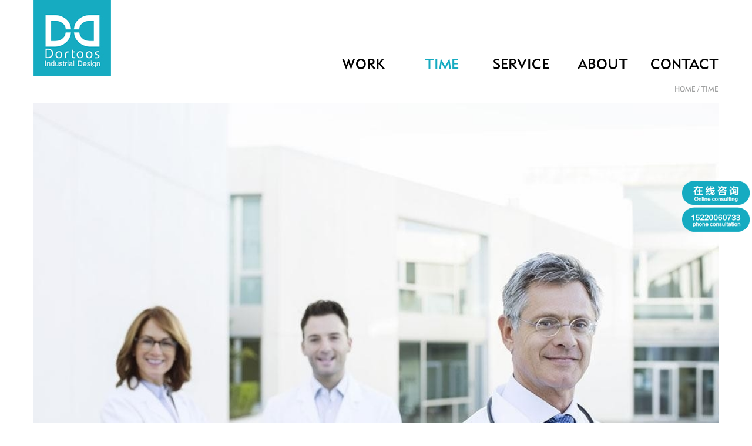

--- FILE ---
content_type: text/html
request_url: https://dortoos.com/time/detail_1133.html
body_size: 7385
content:
<!DOCTYPE html>
<html>
<head>
<meta http-equiv="Content-Type" content="text/html; charset=utf-8"/>
<title>广东深圳专业医疗产品开发工业产品设计病人医疗监护系统的设计与实现_深圳道途斯工业产品设计公司</title>
<meta name="keywords" content="广东深圳专业医疗产品开发工业产品设计">
<meta name="description" content="">

	<meta charset="utf-8" />
    <link href="../Public/Home/css/style.css?v=20180723_345" rel="stylesheet">
    <link href="../Public/Home/css/swiper.min.css" rel="stylesheet">
    <script src="../Public/Home/js/jquery-1.11.1.min.js"></script>
    <script src="../Public/Home/js/swiper.min.js"></script>
    <script src="../Public/Home/js/basic.js"></script>
    <script src="https://xiongzhang.baidu.com/sdk/c.js?appid=1611997334848409"></script>
</head>

<body>
    <div class="logo"><a href="../index.html" target="_blank"><img src="/Uploads/config/20181109/5be54f51a7c7c.jpg" alt="道途斯设计"></a></div>

    <div class="header">

        <div class="menu">

            <ul>

                <li ><a href="../work" target="_blank">WORK</a></li>

                <li class="on"><a href="../time" target="_blank">TIME</a></li>

                <li ><a href="../service" target="_blank">SERVICE</a></li>

                <li ><a href="../about" target="_blank">ABOUT</a></li>

                <li ><a href="../contact" target="_blank">CONTACT</a></li>

            </ul>

        </div>

    </div>

    <div class="mbx">

        <a href="../index.html" target="_blank">HOME</a> / <a href="../time/index.html" target="_blank">TIME</a>

    </div>
<div class="center">
  <div class="banner"> <img src="https://www.dortoos.com/img/168.jpg" alt="广东深圳专业医疗产品开发工业产品设计病人医疗监护系统的设计与实现"> </div>
  <div class="time-info">
    <div class="title"> 广东深圳专业医疗产品开发工业产品设计病人医疗监护系统的设计与实现
      <div style="font-size:20px; font-weight:normal;">－病人医疗监护系统的设计与实现</div>
      <span>2019/03/05</span> </div>
    <div class="txt">  病人医疗监护系统采用C/S架构的VC开发的应用系统，分为服务器端和客户端，客户端分为病人端和医生端，通过面向对象技术来实现界面的显示，界面显示的过程中使用了双缓冲绘图技术以及VC自定义控件技术。<br/>病人端把读取到的曲线数据和随机函数生成的数字数据，以波形图像和数字形式在对应窗口显示出来，然后通过服务器将数据发送到医生端，并在医生端以同样的方式用窗口显示出来，从而达到对病人的远程监护。<br/>论文详细介绍了系统的设计和核心算法。<br/>初步测试表明，系统实现了基本功能。<br/> <br/>　　关键词：医疗；监护；服务器；远程；构架 <br/>　　中图分类号：TP277 <br/>　　是传统医疗方式存在很多不便，而且必须是跟医生进行面对面交谈，造成了医生的工作量的增加，不利于医生更好的展开工作。<br/>鉴于此，开发一个医疗系统可以减轻医生的负担，也实现对病人不在医生身边时对病人的监护。<br/>医生希望详细了解病人的生理数据，心率，脉搏，呼吸，血压含量，体温等。<br/>病人希望得到更多的健康监护，并在身体状况不佳时得到实时提醒，而诊断数据需要通过病人获取，诊断方法和结论则由医生保管，因此，存在距离问题。<br/>为解决上述难题，近年来，面向家庭、个人的医疗监护系统逐渐成为医疗技术领域的研究热点。<br/> <br/>　　1 系统框架 <br/>　　1.1 系统概述 <br/>　　本系统主要的功能分为：采集端对病人数据的采集；<a href="https://www.dortoos.com/time/detail_2866.html">广东深圳专业医疗产品设备外观工业产品设计医疗档案管理对医疗技术发展的重要性分析</a>采集端对采集数据的成像显示；服务器端对采集端以及监护端发送过来的数据的处理；监护端对服务器端转发过来采集端数据的成像处理；报警功能的实现。<br/>如图1病人医疗监护系统的基本框架图。<br/> <br/>　　（1）数据的采集以及随机函数生成的数据；（2）数据的成像显示，以及数据的发送；（3）服务器端数据的转发；（4）监护端对收到的监护端数据的显示。<br/> <br/>　　课题研究中的数据，心率、脉<a href="https://www.dortoos.com/time/detail_2990.html">广东深圳专业医疗仪器造型工业产品设计机电产品设计的关键技术探讨</a>搏氧、呼吸率的曲线的数据是从医院拷贝过来的一段数据，存储在txt中。<br/>通过采集端的函数读取，显示到对应的窗口中。<br/>数据的发送是通过C/S客户服务器模式来完成，并将数据发送到服务器。<br/>服务器通过对数据库Map关系，查找到对应的监护端，并将采集端发送过来的数据发送到监护端。<br/>监护端对收到的数据进行一些处理，并显示出来。<br/> <br/>　　图1 病人医疗监护系统 <br/>　　采集端负责对病人数据进行采集（对txt文件的读取），并定时向监护端发送数据；同时采集端对要对采集数据进行成像显示；服务器端负责对采集端或者监护端发送过来的数据进行转发处理，它通过查找数据库来获取采集端和监护端的映射关系；监护端对服务器端转发过来采集端数据的成像处理。<br/> <br/>　　2 详细设计 <br/>　　2.1 服务器端 <br/>　　服务器端采用从CSocket继承的类：CListenSocket类和CClientSocket类。<br/>CListenSocket负责监听开<a href="https://www.dortoos.com/time/detail_1414.html">广东深圳专业医疗产品造型工业产品设计西安中小型企业工业设计现状浅析</a>通的端口号，监听是否有客户端访问服务器。<br/>如果发现有客户端访问服务器，则通过CListenSocket的一个虚函数OnAccept（）来接受处理一个CClientSocket对象。<br/>接受一个CClientSocket对象之后，由CClientSocket类对象的一个虚函数OnReceive（）函数来处理新建的<a href="https://www.dortoos.com/time/detail_5131.html">广东深圳专业理邦监护仪产品设计公司浅<a href="https://www.dortoos.com/time/detail_3955.html">广东深圳专业医疗器材产品外观工业产品设计设计为先――ＢｅｎＱ五年工业设计回眸</a>析高层建筑结构设计</a>CClientSocket对象。<br/>在OnReceive（）函数中来完成自定义消息的发送，交由主窗口自定义消息函数OnNetReceive（）来处理客户端发送过来的消息。<br/> <br/>　　消息的分类（例如文字消息或者曲线消息）通过枚举对象来进行区分发送过来的消息。<br/>针对不同的枚举对象有不同的消息处理函数DisposeLogin（pPack，pSocket）完成对登陆用户的处理并将其添加到一个static list对象中。<br/>DisposeLogout（pPack）完成对登出客户端的处理；DisposeTransmit（pPack）完成对接收的曲线的消息的处理；DispaseChat（pPack）完成收到的文字信息处理。<br/> <br/>　　2.2 客户端 <br/>　　客户端分为采集端和监护端，采集端负责采集数据并完成数据的成像显示，监护端负责接收采集端发送过来的数据处理。<br/> <br/>　　2.2.1 采集端采用的是一个单文档应用程序，通过多个窗口的创建来完成对病人身体状况的一些模拟。<br/> <br/>　　（1）数据的读取，病人信息通过计算机以及传感器获得心率、脉搏氧、以及呼吸率相关数据；（2）曲线的成像显示。<br/>对图像的显示是通过在主<a href="https://www.dortoos.com/time/detail_2487.html">广东深圳专业医疗产品仪器工业产品设计产品设计中的色彩分析</a>窗口中创建子窗口来实现，CDrawWnd类就是这些窗口的父类。<br/>CDrawWnd类是从主窗口CWnd继承的一个类，CDrawWnd采用了双缓冲绘图技术。<br/>因为人类都有视觉暂留，普通的绘图可能产生闪屏现象。<br/>双缓冲绘图技术通过创建一个CDC对象和在CDC对象基础上的一个CBitmap对象，在该CBitmap对象中来完成图像的绘制（即类似画板）。<br/>然后将CDC对象粘贴到系统视图区对象中来完成图像的显示；（3）因为心率、呼吸率、脉搏氧窗口的曲线显示和心率、呼吸率、脉搏氧、血压体温的数据显示是不一样的。<br/>所以它们都是CDrawWnd类派生下来的类，派生之后又派生出来了不同的类。<br/>其中心率曲线、脉搏氧曲线和呼吸率曲线的对象是由CStripWnd类定义的不同类对象。<br/>对曲线的存储显示是通过一个CStrip类来完成的，然后在CStripWnd类中来定义一个CStrip类对象，在DrawContent（）完成曲线绘制。<br/>另外心率、脉搏氧和呼吸率显示的是一个整数，所以它们都是同一个类CTextWnd类的类对象。<br/>血压显示了三个数据，因此血压是CTextWnd类派生类的CTextABPWnd类的类对象。<br/>体温显示的是一个小树，因此体温是CTexWnd类派生类的CTextTempWnd类的一个类对象；（4）采集端也有一个继承自CSocket类的CClientSocket类，它的数据发送也是通过CClientScoket类的一个类对象调用Send（）函数来完成。<br/>数据的接受是通过CClientSocket类的虚函数OnReceive（）来完成，并通过PostMessage（）函数将数据抛送到视图区自定义消息函数来处理。<br/> 　　2.2.2 监护端成像原理和采集端一样，不同的是监护端可以完成多个采集端数据的接受，并且单击采集端窗口的时候可以显示对应的采集端曲线。<br/>CInfoWnd负责接受来自不同采集端的小窗口的创建来完成数据的显示，可以完成报警功能和选定病人端的功能。<br/>每一个采集端都有一个阈值设置的CThresholdSetDlg类的对话框完成阈值的设置（阈值设置的原因是因为人体的一些数据是保持在一个范围之内的，有一个最大值和最小值，这样我们可以自己定义可以承受大的范围）。<br/>其它的功能类似于采集端，例如数据的发送等。<br/> <br/>　　3 核心算法 <br/>　　3.1 客户端算法 <br/>　　客户端主要算法就是所有窗口的基类，下面就是该基类的实现的主要算法： <br/>　　删除创建的DC（）； <br/>　　CDC*pDC=获取设备DC（）； <br/>　　获取客户区的DC（rc）； <br/>　　m_dcMem.创建和设备相同大小DC（pDC）； <br/>　　m_bmpMem.CreateCompatibleBitmap（设备DC，客户区.Width（），客户区.Height（））； <br/>　　m_dcMem.SelectObject（&同客户区大小相同CBitmap）； <br/>　　m_dcMem.FillSolidRect（设置客户区背景色）； <br/>　　释放DC（pDC）； <br/>　　3.2 服务器端算法 <br/>　　if（！m_scokListen.创建监听的端口号（6000）） <br/>　　{：消息提示框（_T（"Socket创建失败！"））； <br/>　　return；} <br/>　　if（！m_scokListen.监听端口（）） <br/>　　{消息提示框（_T（"Socket监听失败！"））； <br/>　　m_scokListen.关闭（）； <br/>　　return；} <br/>　　NET_PACK*pPack=（NET_PACK*）CClien<a href="https://www.dortoos.com/time/detail_340.html">广东深圳专业起搏器产品设计公司论我国医疗器械发展前景</a>tSocket传送过来的数据； <br/>　　CClientSocket*pSocket=（CClientSocket*）CClientSocket对象； <br/>　　switch（pPack->枚举类型）//枚举类型标示消息的类型 <br/>　　{case LOGIN： <br/>　　处理登陆函数（pPack，pSocket）； <br/>　　break； <br/>　　case LOGOUT： <br/>　　处理登出函数（pPack）； <br/>　　break； <br/>　　case TRANSMIT： <br/>　　处理曲线和数字数据函数（pPack）； <br/>　　break； <br/>　　case CHAT： <br/>　　处理聊天函数（pPack）； <br/>　　break；} <br/>　　4 结束语 <br/>　　课题在深入分析网络通信和VC成像基本原理，架构设计和核心技术的基础上，以C/S模式的架构系统进行实验性研究。<br/>结合C++面向对象的技术，在各个窗口通过面向对象技术来实现对病人数据的模拟显示。<br/> <br/>　　病人医疗监护系统还有很多的不足之处。<br/>服务器是VC开发的exe程序满足不了数量比较庞大的用户需求，只适合小容量的集群。<br/>数据包在网络传输的时候可能不能达到绝对的同步，如果数据包经过的路由器过多的话，也有可能发生丢失数据包的情况 <br/>　　参考文献： <br/>　　[1]刘奕，孙翱，何熙文.基于Socket的C++语言网络通讯机制和程序设计[J].计算机应用研究，1999（05）：49-51. <br/>　　[2]朱蓉.利用中间件Socket实现多客户机端底层网络通信[J].计算机系统应用，2005（06）：17-21. <br/>　　[3]何进.基于Socket的TCP/IP网络通讯模式研究[J].计算机应用研究，2001（08）：134-136. <br/>　　作者简介：邹燕飞（1981-），女，甘肃人，教师，讲师，硕士，研究方向：并行计算、云计算、网格计算。<br/> <br/>　　作者单位：咸阳师范学院 信息工程学院，陕西咸阳 712000 <br/>　　基金项目：云计算环境下资源负载均衡调度算法研究（项目编号：13XSYK057）。<br/>  </div>
    <div class="time-other">
      <div class="title">RELATED PROJECT</div>
      <ul>
         <li><a href="../time/detail_1564.html" target="_blank">广东深圳专业医用产品设备工业产品设计我国医疗器械企业市场状况解析  <span>03/05/2019</span></a></li> <li><a href="../time/detail_1565.html" target="_blank">广东深圳专业医疗仪器产品外观工业产品设计移动医疗：体验医疗服务信息化  <span>03/05/2019</span></a></li> <li><a href="../time/detail_1566.html" target="_blank">广东深圳专业医疗设备研发工业产品设计高层建筑结构设计特点及基础结构设计探讨  <span>03/05/2019</span></a></li> <li><a href="../time/detail_1567.html" target="_blank">广东深圳专业医疗器材研发工业产品设计工业设计的发展方法  <span>03/05/2019</span></a></li> <li><a href="../time/detail_1568.html" target="_blank">广东深圳专业医疗器械外观工业产品设计研发动态  <span>03/05/2019</span></a></li> <li><a href="../time/detail_1569.html" target="_blank">广东深圳专业医用设备产品工业产品设计面临国际竞争的中国工业设计业  <span>03/05/2019</span></a></li>
      </ul>
    </div>
    <div class="time-check">
     上一篇：<a href="detail_1143.html" target="_blank">广东深圳专业颈腰椎治疗牵引床产品设计公司医疗设备采购系统的设计与实现<span> 03/05/2019</span></a><br>
 下一篇：<a href="detail_2898.html" target="_blank">广东深圳专业医用产品造型工业产品设计上海工业设计：木马计的软肋<span> 03/05/2019</span></a>
       
            </div>
    
  </div>
</div>

<div style="padding-left: 17px; padding-right: 17px;">
  <script>cambrian.render('head')</script>
</div>
    <div class="footer fix">

        <div class="box address">
            <a href="../contact" target="_blank"  class="title">Address</a>
            <div class="txt">
                <span>深圳市宝安区海秀路龙光世纪大厦A座15楼 
</span>
               Floor 15, Tower A ,Logan Century Building,Haixiu Road,Baoan District,Shenzhen 
            </div>
        </div>
        <div class="box connect">
            <a href="../contact" target="_blank"  class="title">Connect</a>
            <div class="txt">
             市场部：+86&nbsp;15220060733（许先生）&nbsp;<br />
&nbsp;&nbsp;&nbsp;&nbsp;&nbsp;&nbsp;&nbsp;&nbsp;&nbsp;&nbsp;&nbsp;&nbsp;&nbsp;&nbsp;market@dortoos.com<br />
<br />
H&nbsp;R&nbsp;D：+86&nbsp;15181673762（刘先生）&nbsp;<br />
&nbsp;&nbsp;&nbsp;&nbsp;&nbsp;&nbsp;&nbsp;&nbsp;&nbsp;&nbsp;&nbsp;&nbsp;&nbsp;hrd@dortoos.com<br />
<br />
座&nbsp;&nbsp;机&nbsp;：400-6118968&nbsp;
               <br>
               
               
            </div>
        </div>
        <div class="box job">
            <a href="../contact#job" target="_blank"  class="title">Job</a>
            <div class="txt">
                 <a href="../contact#job">

                    高级工业设计师 

                </a> <a href="../contact#job">

                    工业设计实习生

                </a> <a href="../contact#job">

                    高级结构工程师

                </a> <a href="../contact#job">

                    品牌设计师

                </a> <a href="../contact#job">

                    市场助理

                </a>
            </div>
        </div>
        <div class="box media">
            <div class="title">Media</div>
            <div class="share">
                <a class="wx"><img src="../Public/Home/images/icon-img8.png"  alt="微信"></a>
                <a href="https://weibo.com/p/1005055997532182/home?from=page_100505&amp;mod=TAB&amp;is_all=1#place" target="_blank" rel="nofollow"><img src="../Public/Home/images/icon-img4.png" alt="微博"></a>
                <a href="https://www.pinterest.com/shenzhendortoosdesigncoltd" target="_blank" rel="nofollow"><img src="../Public/Home/images/icon-img5.png" alt="Pinterest"></a>
                <a href="https://www.behance.net/dortoos_de420d" target="_blank" rel="nofollow"><img src="../Public/Home/images/icon-img6.png" alt="Behance"></a>
                <a href="http://www.linkin.com" target="_blank" rel="nofollow"><img src="../Public/Home/images/icon-img7.png" alt="Linkin"></a>
            </div>
        </div>
        
        
        <div class="friends">
            Friendship link 
            
            
        </div>
        
    </div>

    <div class="wx-tc">
        <div class="bg"></div>
        <img src="/Uploads/config/20180723/5b558b0b4c244.jpg"  alt="微信">
    </div>
    <script>
(function(){
    var bp = document.createElement('script');
    var curProtocol = window.location.protocol.split(':')[0];
    if (curProtocol === 'https'){
   bp.src = 'https://zz.bdstatic.com/linksubmit/push.js';
  }
  else{
  bp.src = 'http://push.zhanzhang.baidu.com/push.js';
  }
    var s = document.getElementsByTagName("script")[0];
    s.parentNode.insertBefore(bp, s);
})();
cambrian.render('tail')
</script>
<div style="text-align:center"> <a href="http://www.miitbeian.gov.cn" target="_blank" style="font-size:13px;color:#999">粤ICP备16001253号-1</a></div>
<script>
var _hmt = _hmt || [];
(function() {
  var hm = document.createElement("script");
  hm.src = "https://hm.baidu.com/hm.js?3ecb4b9989faceddc87dd67dacb851f4";
  var s = document.getElementsByTagName("script")[0]; 
  s.parentNode.insertBefore(hm, s);
})();
</script>
<script>
var _hmt = _hmt || [];
(function() {
  var hm = document.createElement("script");
  hm.src = "https://hm.baidu.com/hm.js?2320c54685da7e43e8fee5052f009d83";
  var s = document.getElementsByTagName("script")[0]; 
  s.parentNode.insertBefore(hm, s);
})();
</script>
</body>
</html>

--- FILE ---
content_type: application/x-javascript
request_url: https://xiongzhang.baidu.com/sdk/c.js?appid=1611997334848409
body_size: 5905
content:
!function(e){function n(o){if(t[o])return t[o].exports;var r=t[o]={i:o,l:!1,exports:{}};return e[o].call(r.exports,r,r.exports,n),r.l=!0,r.exports}var t={};n.m=e,n.c=t,n.i=function(e){return e},n.d=function(e,t,o){n.o(e,t)||Object.defineProperty(e,t,{configurable:!1,enumerable:!0,get:o})},n.n=function(e){var t=e&&e.__esModule?function(){return e.default}:function(){return e};return n.d(t,"a",t),t},n.o=function(e,n){return Object.prototype.hasOwnProperty.call(e,n)},n.p="https://ae.bdstatic.com/xz/msite/static/sdk/",n(n.s=42)}({2:function(e,n,t){"use strict";function o(){return y}function r(){document.write('<div id="cambrian-document-write-test"></div>');var e=document.getElementById("cambrian-document-write-test");return!!e&&(e.parentNode.removeChild(e),!0)}function i(e){var n=arguments.length>1&&void 0!==arguments[1]?arguments[1]:v,t=arguments.length>2&&void 0!==arguments[2]?arguments[2]:v;r()?(window[_].logData.mlt=1,c(e,n,function(){a(e,n,t)})):(window[_].logData.mlt=0,a(e,n,t))}function a(e){var n=arguments.length>1&&void 0!==arguments[1]?arguments[1]:v,t=arguments.length>2&&void 0!==arguments[2]?arguments[2]:v,o=document.createElement("script");o.onload=n,o.onerror=t,o.src=e,document.head.appendChild(o)}function c(e){var n=arguments.length>1&&void 0!==arguments[1]?arguments[1]:v,t=arguments.length>2&&void 0!==arguments[2]?arguments[2]:v,o=parseInt(1e3*Math.random(),10),r="cambrian_sync_loader_success"+ +new Date+o,i="cambrian_sync_loader_fail_"+ +new Date+o;window[r]=function(){delete window[r],delete window[i],n()},window[i]=function(){delete window[r],delete window[i],t()};var a="<script onload=\"window['"+r+"']()\" onerror=\"window['"+i+'\']()" src="'+e+'"><\/script>';document.write(a)}function s(){var e=w[b]("head")[0],n=w[g]("style");n.innerHTML="\n        #cambrian0,\n        #cambrian1,\n        #cambrian2,\n        #cambrian3,\n        #cambrian4 {\n            height: 58px;\n        }\n    ",e.appendChild(n)}function d(e,n){var t=void 0,o=n;o||(t=w[b]("script"),o=t[t.length-1]);var r=w[g]("div");return r.id=C+I++,r.barType=e,o.parentNode.insertBefore(r,o),r}function u(e){var n=Object.keys(e),t=n.map(function(n){return n+"="+encodeURIComponent(e[n])}),o=t.join("&"),r=O+"?"+o;(new Image).src=r}function l(e){u(h({s_type:"ab"},e,{pid:66,sub_pid:1,log_type:1,ver:"1.0.17",pt:"online"}))}function f(){for(var e=[],n="0123456789abcdef",t=0;t<36;t++)e[t]=n.substr(Math.floor(16*Math.random()),1);return e.join("")}function m(e,n,t){e.style.height=n,e.style.margin=t}function p(){I=0}Object.defineProperty(n,"__esModule",{value:!0});var h=Object.assign||function(e){for(var n=1;n<arguments.length;n++){var t=arguments[n];for(var o in t)Object.prototype.hasOwnProperty.call(t,o)&&(e[o]=t[o])}return e};n.getProtocol=o,n.detectDocWrite=r,n.loadJS=i,n.asyncLoader=a,n.syncLoader=c,n.createStyle=s,n.createDom=d,n.abLog=l,n.uuid=f,n.setPlaceHolder=m,n.clearCnt=p;var v=function(){},w=document,b="getElementsByTagName",g="createElement",y="https:",_="cambrianbdf4b4bd",O="https://xiongzhang.baidu.com/xzhstatistics/rp",I=0,C="cambrian"},3:function(e,n,t){"use strict";function o(e,n){if(!(e instanceof n))throw new TypeError("Cannot call a class as a function")}Object.defineProperty(n,"__esModule",{value:!0}),n.Invoker=function e(n){var t=arguments.length>1&&void 0!==arguments[1]?arguments[1]:{};o(this,e),this.name=n,this.options=t;for(var r=arguments.length,i=Array(r>2?r-2:0),a=2;a<r;a++)i[a-2]=arguments[a];this.ext=i}},42:function(e,n,t){"use strict";var o=t(3),r=t(2),i=window.cambrian={},a=window["cambrianbdf4b4bd"]={invokerCache:[],data:JSON.parse('"{"office_info":{"appid":1611997334848409,"pa_uid":17592192598954,"name":"\u9053\u9014\u65af\u5de5\u4e1a\u8bbe\u8ba1","avatar":"https:\/\/cambrian-images.cdn.bcebos.com\/a0d241f992ab9898ac25a415cc148db0_1537282493556.jpeg","description":"\u6df1\u5733\u5e02\u9053\u9014\u65af\uff08DORTOOS\uff09\u5de5\u4e1a\u8bbe\u8ba1\u6709\u9650\u516c\u53f8"},"client_id":"","homepage":"https:\/\/m.baidu.com\/l=1\/tc?sec=9583&di=3fd72afcbb377ddd&bdenc=1&nsrc=IlPT2AEptyoA_yixCFOxCGZb8c3JV3T5ABOIQSZLAHSwnESzbbrgHtkfEFX8L8KTZpPPdTTPsBY1x8Oc_79i9RZ0t0dnpTthlCDwdsigxdLXWM2yrc1k0tPWSSkoyLm&lid=3286214753&clk_extra=%7B%22a%22%3A1611997334848409%7D","login":0,"subscribe":0,"abilities":["init","render","authorize","bar","destory","isIos","isAndroid","boxVersionCompare","isBox","boxVersion","isSubscribe"],"schemes":[],"timestamp":0,"nonce_str":null,"url":null,"signature":null,"bdstoken":"the fisrt two args should be string type:0,1!","tp_id":0,"tp_client_id":null,"auth_token":null,"auth_result":{"code":306000,"msg":"\u7f3a\u5931\u53c2\u6570: timestamp"}}'.substr(1)),logData:{cs:(new Date).getTime()},code:"0"};if(a.code-0)throw"\u51fa\u9519\u4e86\uff0c\u9519\u8befid: 0, \u9519\u8bef\u4fe1\u606f: ";["getInfo","subscribe","bar","render","isSubscribe","isBox","isIos","isAndroid","boxVersion","boxVersionCompare","invokeIM","follow","wysFollow","query","share","authorize","init","destory","login","isLogin","tel","sms","silentSubscribe","invokeBcpIM","jiaoyu"].forEach(function(e){i[e]=function(){var n=arguments.length>0&&void 0!==arguments[0]?arguments[0]:{},t=arguments[1];"render"===e&&(n={data:{type:n,anchor:t}}),n.log={name:e,ct:(new Date).getTime(),pt:"online",cltype:0},a.invokerCache.push(new o.Invoker(e,n))}}),(0,r.loadJS)("https://ae.bdstatic.com/xz/msite/static/sdk/main.833c272c.js")}});